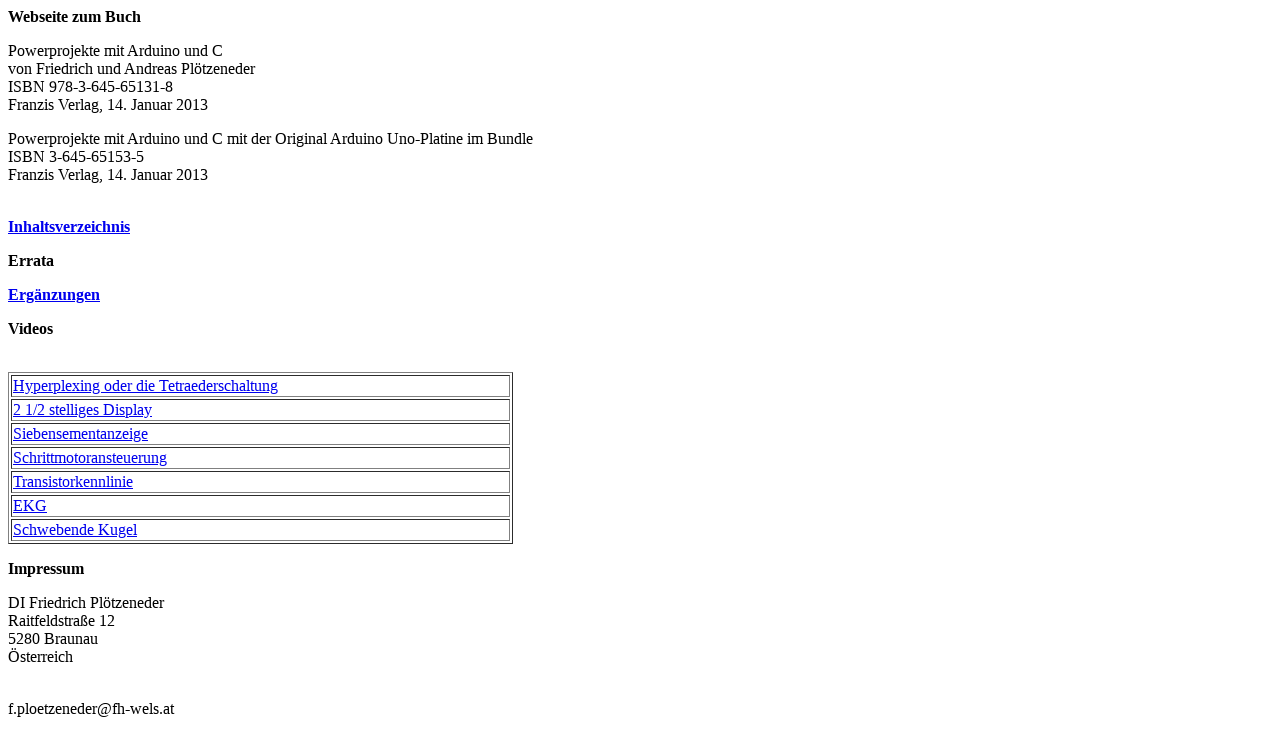

--- FILE ---
content_type: text/html
request_url: http://www.ploetzeneder-avr.com/
body_size: 1626
content:
<!DOCTYPE HTML PUBLIC "-//W3C//DTD HTML 3.2//EN">
<HTML>

<HEAD>
	<META HTTP-EQUIV="Content-Type" CONTENT="text/html;CHARSET=iso-8859-1">
	<META NAME="GENERATOR" Content="Visual Page 2.0 for Windows">
	<TITLE>untitled</TITLE>
</HEAD>

<BODY>

<P><B>Webseite zum Buch</B></P>
<P>Powerprojekte mit Arduino und C<BR>
von Friedrich und Andreas Pl&ouml;tzeneder<BR>
ISBN 978-3-645-65131-8<BR>
Franzis Verlag, 14. Januar 2013</P>
<P>Powerprojekte mit Arduino und C mit der Original Arduino Uno-Platine im Bundle<BR>
ISBN 3-645-65153-5<BR>
Franzis Verlag, 14. Januar 2013</P>
<P><BR>
<B><A HREF="Inhalts.htm">Inhaltsverzeichnis</A></B></P>
<P><B>Errata</B></P>
<P><B><A HREF="Inhalts.htm">Erg&auml;nzungen</A></B></P>
<P><B>Videos</B></P>

<P><B><BR>
</B>
<TABLE BORDER="1" WIDTH="40%">
	<TR>
		<TD WIDTH="100%"><A HREF="Bilder/hyper.wmv">Hyperplexing oder die Tetraederschaltung</A></TD>
	</TR>
	<TR>
		<TD WIDTH="100%"><A HREF="Bilder/2-1_2-Display.AVI">2 1/2 stelliges Display</A></TD>
	</TR>
	<TR>
		<TD WIDTH="100%"><A HREF="Bilder/Siebensegment.wmv">Siebensementanzeige</A></TD>
	</TR>
	<TR>
		<TD WIDTH="100%"><A HREF="Bilder/Schrittmotor.wmv">Schrittmotoransteuerung</A></TD>
	</TR>
	<TR>
		<TD WIDTH="100%"><A HREF="Bilder/Transistor.wmv">Transistorkennlinie</A></TD>
	</TR>
	<TR>
		<TD WIDTH="100%"><A HREF="Bilder/ekg.wmv">EKG</A></TD>
	</TR>
	<TR>
		<TD WIDTH="100%"><A HREF="Bilder/Kugel.wmv">Schwebende Kugel</A></TD>
	</TR>
</TABLE>
</P>

<P><B>Impressum</B></P>

<P>DI Friedrich Pl&ouml;tzeneder<BR>
Raitfeldstra&szlig;e 12<BR>
5280 Braunau<BR>
&Ouml;sterreich</P>

<P><BR>
f.ploetzeneder@fh-wels.at

</BODY>

</HTML>